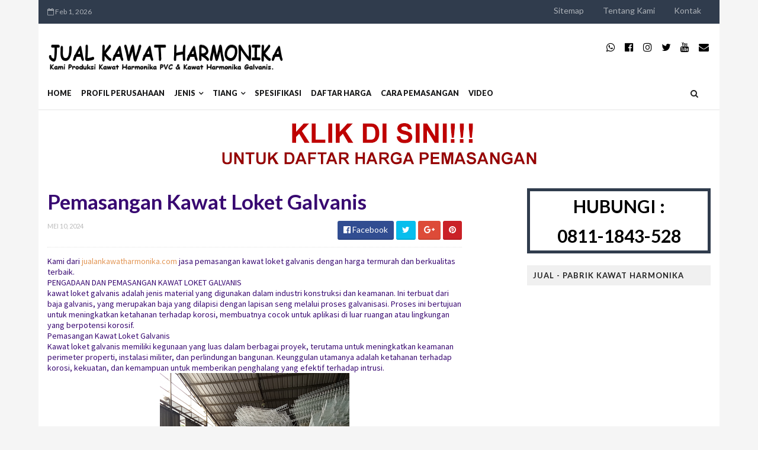

--- FILE ---
content_type: text/javascript; charset=UTF-8
request_url: https://www.jualankawatharmonika.com/feeds/posts/default/-/Kawat%20Loket%20Galvanis?alt=json-in-script&max-results=3&callback=jQuery111009674908775041746_1769907517029&_=1769907517030
body_size: 5022
content:
// API callback
jQuery111009674908775041746_1769907517029({"version":"1.0","encoding":"UTF-8","feed":{"xmlns":"http://www.w3.org/2005/Atom","xmlns$openSearch":"http://a9.com/-/spec/opensearchrss/1.0/","xmlns$blogger":"http://schemas.google.com/blogger/2008","xmlns$georss":"http://www.georss.org/georss","xmlns$gd":"http://schemas.google.com/g/2005","xmlns$thr":"http://purl.org/syndication/thread/1.0","id":{"$t":"tag:blogger.com,1999:blog-5624868945843420928"},"updated":{"$t":"2026-01-30T19:25:33.668+07:00"},"category":[{"term":"Blog"},{"term":"Kawat Harmonika"},{"term":"Pagar BRC"},{"term":"Kawat Harmonika PVC"},{"term":"Kawat Harmonika Galvanis"},{"term":"Produk Tiang"},{"term":"Tiang"},{"term":"Kawat Loket"},{"term":"Steel Grating"},{"term":"Wiremesh"},{"term":"Besi Hollow"},{"term":"Expanded Metal"},{"term":"Kawat Silet"},{"term":"Kawat Bronjong"},{"term":"Tiang Custom"},{"term":"Tiang PJU"},{"term":"Besi Siku"},{"term":"Kawat Duri"},{"term":"Keunggulan Kawat Harmonika"},{"term":"Tiang CCTV"},{"term":"Tiang Fiber"},{"term":"Tiang Listrik"},{"term":"Kawat Cacing"},{"term":"Kawat Loket Galvanis"},{"term":"Kawat Ram"},{"term":"Kawat Roofmesh"},{"term":"Kawat bwg"},{"term":"Kegunaan kawat Harmonika"},{"term":"Project"},{"term":"Spesifikasi Kawat Harmonika"},{"term":"Tiang Monopole"},{"term":"Tiang Taman"},{"term":"Tiang Telkom"},{"term":"Ukuran Kawat Harmonika"},{"term":"Cara Pemasangan"},{"term":"Jasa Pemasangan"},{"term":"Kawa Nyamuk"},{"term":"Kawat Ayam Mesh"},{"term":"Kawat Las"},{"term":"Kawat Loket Cacing"},{"term":"Kawat Mesh"},{"term":"Kawat Nyamuk"},{"term":"Kawat Ram Mesh"},{"term":"Kawat Special Mesh"},{"term":"Kawat Stainless"},{"term":"Kolom Praktis"},{"term":"Pagar Kawat Harmonika"},{"term":"Pipa Galvanis"},{"term":"Pipa Hitam"},{"term":"Plat Lubang"},{"term":"Ram Mesh"},{"term":"Solar Panel"},{"term":"Tiang Bendera"},{"term":"Tiang High Mast"},{"term":"Tiang PJU Bulat"},{"term":"Tiang PJU Hexagonal"},{"term":"Tiang PJU Octagonal"},{"term":"Tiang Penangkal Petir"},{"term":"Tiang RPPJ"},{"term":"Tiang Solar Cell"},{"term":"Tiang Traffic Light"},{"term":"Tiang Triangle"}],"title":{"type":"text","$t":"Jual Kawat Harmonika PVC \u0026amp; Kawat Harmonika Galvanis Berkualitas Harga Pabrik"},"subtitle":{"type":"html","$t":""},"link":[{"rel":"http://schemas.google.com/g/2005#feed","type":"application/atom+xml","href":"https:\/\/www.jualankawatharmonika.com\/feeds\/posts\/default"},{"rel":"self","type":"application/atom+xml","href":"https:\/\/www.blogger.com\/feeds\/5624868945843420928\/posts\/default\/-\/Kawat+Loket+Galvanis?alt=json-in-script\u0026max-results=3"},{"rel":"alternate","type":"text/html","href":"https:\/\/www.jualankawatharmonika.com\/search\/label\/Kawat%20Loket%20Galvanis"},{"rel":"hub","href":"http://pubsubhubbub.appspot.com/"}],"author":[{"name":{"$t":"GIVRO"},"uri":{"$t":"http:\/\/www.blogger.com\/profile\/17158074181808800007"},"email":{"$t":"noreply@blogger.com"},"gd$image":{"rel":"http://schemas.google.com/g/2005#thumbnail","width":"16","height":"16","src":"https:\/\/img1.blogblog.com\/img\/b16-rounded.gif"}}],"generator":{"version":"7.00","uri":"http://www.blogger.com","$t":"Blogger"},"openSearch$totalResults":{"$t":"2"},"openSearch$startIndex":{"$t":"1"},"openSearch$itemsPerPage":{"$t":"3"},"entry":[{"id":{"$t":"tag:blogger.com,1999:blog-5624868945843420928.post-6330688705361483943"},"published":{"$t":"2024-06-24T11:37:00.003+07:00"},"updated":{"$t":"2024-06-24T11:41:54.959+07:00"},"category":[{"scheme":"http://www.blogger.com/atom/ns#","term":"Kawat Loket"},{"scheme":"http://www.blogger.com/atom/ns#","term":"Kawat Loket Galvanis"}],"title":{"type":"text","$t":"Jual Kawat Loket Galvanis"},"content":{"type":"html","$t":"\u003Cp\u003E\u0026nbsp;JUAL \u003Ca href=\"https:\/\/www.jualankawatharmonika.com\/\"\u003EKAWAT LOKET GALVANIS\u003C\/a\u003E HALO Kontraktor Indonesia! Kawat Loket Galvanis dapat digunakan untuk Kontruksi juga lho!\u003C\/p\u003E\u003Cp\u003EBanyak sekali fungsi dan kegunaan kawat loket galvanis, yang pastinya disesuaikan dengan detail spesifikasinya ya. Kegunaan kawat loket galvanis ini, umumnya digunakan untuk:\u003C\/p\u003E\u003Cdiv class=\"separator\" style=\"clear: both; text-align: center;\"\u003E\u003Ca href=\"https:\/\/blogger.googleusercontent.com\/img\/b\/R29vZ2xl\/AVvXsEhY9yF0u57yyNcSZO5ljs5Txn0iRanNGTrfbL7-sS9vI-EnLYx02ck248CHrRXExunZwERTl-JQG7l2pN46eZMa7C18Dpkl8rQAlhAMtA2TUSBV8kZ9OeZJKE3mTnQMbiIlL5nkFYhMJGZGQoMGeZyTc2ksfDGHM8E8eh3rFhEOp-FM8p8mLL7n0fBe92Uv\/s898\/kawat%20lokt%20galvnias.jpg\" style=\"margin-left: 1em; margin-right: 1em;\"\u003E\u003Cimg alt=\"Jual Kawat Loket Galvanis\" border=\"0\" data-original-height=\"674\" data-original-width=\"898\" height=\"240\" src=\"https:\/\/blogger.googleusercontent.com\/img\/b\/R29vZ2xl\/AVvXsEhY9yF0u57yyNcSZO5ljs5Txn0iRanNGTrfbL7-sS9vI-EnLYx02ck248CHrRXExunZwERTl-JQG7l2pN46eZMa7C18Dpkl8rQAlhAMtA2TUSBV8kZ9OeZJKE3mTnQMbiIlL5nkFYhMJGZGQoMGeZyTc2ksfDGHM8E8eh3rFhEOp-FM8p8mLL7n0fBe92Uv\/w320-h240\/kawat%20lokt%20galvnias.jpg\" width=\"320\" \/\u003E\u003C\/a\u003E\u003C\/div\u003E\u003Cbr \/\u003E\u003Cdiv class=\"separator\" style=\"clear: both; text-align: center;\"\u003E\u003Ca href=\"https:\/\/blogger.googleusercontent.com\/img\/b\/R29vZ2xl\/AVvXsEiGafcvw2bScpgoquRrXtx6kXOy-auV9XTSWNeqRWfWkk_1TXzJO-DubF0zUHh_ZbsWpGat7v3qdRsDUeKibvRr2g6JebF-YFu9p-k6X77a6MeUu6DtdJK_7EmjREPfVfKu6yz0A23HmRj3MJm52yqzqNGUfsh5omeTTCEdWtqbVQBnuwf_FaOMhlSRRaoh\/s1141\/kawt%20loket%20galvanis.jpg\" style=\"margin-left: 1em; margin-right: 1em;\"\u003E\u003Cimg alt=\"Jual Kawat Loket Galvanis\" border=\"0\" data-original-height=\"1141\" data-original-width=\"856\" height=\"320\" src=\"https:\/\/blogger.googleusercontent.com\/img\/b\/R29vZ2xl\/AVvXsEiGafcvw2bScpgoquRrXtx6kXOy-auV9XTSWNeqRWfWkk_1TXzJO-DubF0zUHh_ZbsWpGat7v3qdRsDUeKibvRr2g6JebF-YFu9p-k6X77a6MeUu6DtdJK_7EmjREPfVfKu6yz0A23HmRj3MJm52yqzqNGUfsh5omeTTCEdWtqbVQBnuwf_FaOMhlSRRaoh\/w240-h320\/kawt%20loket%20galvanis.jpg\" width=\"240\" \/\u003E\u003C\/a\u003E\u003C\/div\u003E\u003Cbr \/\u003E\u003Cdiv class=\"separator\" style=\"clear: both; text-align: center;\"\u003E\u003Ca href=\"https:\/\/blogger.googleusercontent.com\/img\/b\/R29vZ2xl\/AVvXsEjlfhJfs_rd0nAd31uKKbkROV64z0Tlipb9biYyp7htqmsJG6129ZeaRI7TjAYUw7YBxIrZXNirNDK97-QSIEh7FOGRQ9gRTI2ZalETEB-R-DkBSVa0PD6hlRLEHGENPKfa8CUz2fnVMd0dC7u6207FpTvlu8bKkw_FxJUWoi2yAiOx3VwvkyBXXY7XPGiM\/s1070\/loket%20galvanis.jpg\" style=\"margin-left: 1em; margin-right: 1em;\"\u003E\u003Cimg alt=\"Jual Kawat Loket Galvanis\" border=\"0\" data-original-height=\"1070\" data-original-width=\"914\" height=\"320\" src=\"https:\/\/blogger.googleusercontent.com\/img\/b\/R29vZ2xl\/AVvXsEjlfhJfs_rd0nAd31uKKbkROV64z0Tlipb9biYyp7htqmsJG6129ZeaRI7TjAYUw7YBxIrZXNirNDK97-QSIEh7FOGRQ9gRTI2ZalETEB-R-DkBSVa0PD6hlRLEHGENPKfa8CUz2fnVMd0dC7u6207FpTvlu8bKkw_FxJUWoi2yAiOx3VwvkyBXXY7XPGiM\/w273-h320\/loket%20galvanis.jpg\" width=\"273\" \/\u003E\u003C\/a\u003E\u003C\/div\u003E\u003Cbr \/\u003E\u003Cdiv class=\"separator\" style=\"clear: both; text-align: center;\"\u003E\u003Ca href=\"https:\/\/blogger.googleusercontent.com\/img\/b\/R29vZ2xl\/AVvXsEgFiNN9B0_dFt1kxA2Eho2Wn2O5GsoTtZ3TqYGQlmq_OI6z23tj56WI-MpaO6grg5tcIFu7ID6IfZXAVqQ3FksvA6PFrVDB6GxrBVWDM0004S5Jsb20s7tMwmI4da5XTLUYEr_TncaONyccElvtLgwRFBVYayESMFsdjYL-Rsb5vHe20uIaNff5jg1vgnvO\/s914\/loket%20kawat.jpg\" style=\"margin-left: 1em; margin-right: 1em;\"\u003E\u003Cimg alt=\"Jual Kawat Loket Galvanis\" border=\"0\" data-original-height=\"685\" data-original-width=\"914\" height=\"240\" src=\"https:\/\/blogger.googleusercontent.com\/img\/b\/R29vZ2xl\/AVvXsEgFiNN9B0_dFt1kxA2Eho2Wn2O5GsoTtZ3TqYGQlmq_OI6z23tj56WI-MpaO6grg5tcIFu7ID6IfZXAVqQ3FksvA6PFrVDB6GxrBVWDM0004S5Jsb20s7tMwmI4da5XTLUYEr_TncaONyccElvtLgwRFBVYayESMFsdjYL-Rsb5vHe20uIaNff5jg1vgnvO\/w320-h240\/loket%20kawat.jpg\" width=\"320\" \/\u003E\u003C\/a\u003E\u003C\/div\u003E\u003Cp\u003E1.\u003Cspan style=\"white-space: pre;\"\u003E\t\u003C\/span\u003EPagar: Kawat loket galvanis sering digunakan dalam pembuatan pagar, baik untuk rumah tangga maupun fasilitas komersial atau industri. Pagar yang terbuat dari kawat loket galvanis biasanya tahan terhadap cuaca ekstrem dan memiliki umur panjang.\u003Cbr \/\u003E\u003Cbr \/\u003E\u003C\/p\u003E\u003Cp\u003E2.\u003Cspan style=\"white-space: pre;\"\u003E\t\u003C\/span\u003EKandang Hewan: Dalam industri peternakan, kawat loket galvanis sering digunakan untuk membangun kandang hewan seperti kandang ayam, kandang kelinci, atau kandang ternak lainnya. Kekuatan dan ketahanan terhadap korosi membuatnya menjadi pilihan yang populer.\u003C\/p\u003E\u003Cp\u003E\u003Cbr \/\u003E3.\u003Cspan style=\"white-space: pre;\"\u003E\t\u003C\/span\u003EKeranjang Belanja: Kawat loket galvanis juga sering digunakan dalam pembuatan keranjang belanja atau keranjang penyimpanan lainnya. Kekuatan dan daya tahan terhadap korosi membuatnya cocok untuk digunakan di lingkungan ritel atau industri.\u003C\/p\u003E\u003Cp\u003E\u003Cbr \/\u003E4.\u003Cspan style=\"white-space: pre;\"\u003E\t\u003C\/span\u003EPembuatan Keranjang: Industri manufaktur sering menggunakan kawat loket galvanis dalam pembuatan keranjang untuk berbagai keperluan seperti penyimpanan, pengemasan, atau transportasi.\u003C\/p\u003E\u003Cp\u003E\u003Cbr \/\u003E5.\u003Cspan style=\"white-space: pre;\"\u003E\t\u003C\/span\u003EJaring: Kawat loket galvanis digunakan dalam pembuatan jaring untuk berbagai tujuan seperti jaring pengaman, jaring penyaring, atau jaring tangkapan ikan.\u003C\/p\u003E\u003Cp\u003E\u003Cbr \/\u003E6.\u003Cspan style=\"white-space: pre;\"\u003E\t\u003C\/span\u003EKonstruksi: Kawat loket galvanis juga digunakan dalam berbagai proyek konstruksi untuk keperluan struktural seperti pengikat beton atau penguat struktur bangunan.\u003C\/p\u003E\u003Cp\u003E\u003Cbr \/\u003EPastinya Kawat loket galvanis sering digunakan dalam konstruksi karena kekuatannya dan ketahanannya terhadap korosi. Meliputi:\u003C\/p\u003E\u003Cp\u003E\u003Cbr \/\u003E- Pembuatan Pagar: Kawat loket galvanis sering digunakan sebagai material pembangunan pagar, baik untuk rumah tinggal, bangunan komersial, maupun industri. Pagar yang terbuat dari kawat loket galvanis biasanya tahan terhadap cuaca ekstrem dan memiliki umur panjang.\u003C\/p\u003E\u003Cp\u003E\u003Cbr \/\u003E- Bingkai Beton: Kawat loket galvanis digunakan sebagai pengikat dalam pembuatan bingkai beton, seperti dalam konstruksi dinding beton, lantai beton, atau struktur beton lainnya. Ini membantu memperkuat beton dan mencegah retak atau pergeseran.\u003C\/p\u003E\u003Cp\u003E\u003Cbr \/\u003E- Jaring-Jaring Pengaman: Dalam proyek konstruksi yang melibatkan pekerjaan tinggi atau area berbahaya, jaring-jaring pengaman sering dipasang menggunakan kawat loket galvanis untuk melindungi pekerja dan mencegah benda jatuh.\u003C\/p\u003E\u003Cp\u003E\u003Cbr \/\u003E- Pembuatan Kerangka: Kawat loket galvanis dapat digunakan sebagai bahan untuk membangun kerangka atau struktur pendukung dalam konstruksi, seperti untuk menyangga atap, plafon, atau partisi.\u003C\/p\u003E\u003Cp\u003E\u003Cbr \/\u003E- Penguatan Struktur: Dalam beberapa proyek konstruksi, kawat loket galvanis dapat digunakan sebagai elemen penguatan tambahan untuk struktur bangunan, terutama dalam situasi di mana kekuatan tambahan diperlukan.\u003C\/p\u003E\u003Cp\u003E\u003Cbr \/\u003E- Kerja Tanah: Kawat loket galvanis dapat digunakan dalam aplikasi kerja tanah, seperti penahan tanah atau pembatas jalan, untuk memberikan struktur dan stabilitas tambahan pada tanah yang digunakan dalam proyek konstruksi.\u003C\/p\u003E\u003Cp\u003E\u003Cbr \/\u003E- Pagar Bangunan Sementara: Dalam konstruksi bangunan sementara, seperti proyek konstruksi jalan atau acara besar, kawat loket galvanis dapat digunakan untuk membuat pagar sementara yang kuat dan tahan lama.\u003C\/p\u003E\u003Cp\u003E\u003Cbr \/\u003E- Kawat loket galvanis serbaguna dan dapat digunakan dalam berbagai aplikasi konstruksi yang membutuhkan kekuatan, ketahanan terhadap korosi, dan daya tahan yang baik.\u0026nbsp;\u003C\/p\u003E\u003Cp\u003E\u003Cbr \/\u003EPastikan untuk memilih kawat loket galvanis dengan spesifikasi yang sesuai dengan kebutuhan kontruksi yaa!! Bisa Custom ROLL \/ LEMBARAN juga lho!\u003C\/p\u003E"},"link":[{"rel":"replies","type":"application/atom+xml","href":"https:\/\/www.jualankawatharmonika.com\/feeds\/6330688705361483943\/comments\/default","title":"Posting Komentar"},{"rel":"replies","type":"text/html","href":"https:\/\/www.jualankawatharmonika.com\/2024\/06\/jual-kawat-loket-galvanis.html#comment-form","title":"0 Komentar"},{"rel":"edit","type":"application/atom+xml","href":"https:\/\/www.blogger.com\/feeds\/5624868945843420928\/posts\/default\/6330688705361483943"},{"rel":"self","type":"application/atom+xml","href":"https:\/\/www.blogger.com\/feeds\/5624868945843420928\/posts\/default\/6330688705361483943"},{"rel":"alternate","type":"text/html","href":"https:\/\/www.jualankawatharmonika.com\/2024\/06\/jual-kawat-loket-galvanis.html","title":"Jual Kawat Loket Galvanis"}],"author":[{"name":{"$t":"GIVRO"},"uri":{"$t":"http:\/\/www.blogger.com\/profile\/17158074181808800007"},"email":{"$t":"noreply@blogger.com"},"gd$image":{"rel":"http://schemas.google.com/g/2005#thumbnail","width":"16","height":"16","src":"https:\/\/img1.blogblog.com\/img\/b16-rounded.gif"}}],"media$thumbnail":{"xmlns$media":"http://search.yahoo.com/mrss/","url":"https:\/\/blogger.googleusercontent.com\/img\/b\/R29vZ2xl\/AVvXsEhY9yF0u57yyNcSZO5ljs5Txn0iRanNGTrfbL7-sS9vI-EnLYx02ck248CHrRXExunZwERTl-JQG7l2pN46eZMa7C18Dpkl8rQAlhAMtA2TUSBV8kZ9OeZJKE3mTnQMbiIlL5nkFYhMJGZGQoMGeZyTc2ksfDGHM8E8eh3rFhEOp-FM8p8mLL7n0fBe92Uv\/s72-w320-h240-c\/kawat%20lokt%20galvnias.jpg","height":"72","width":"72"},"thr$total":{"$t":"0"}},{"id":{"$t":"tag:blogger.com,1999:blog-5624868945843420928.post-6465609675389420367"},"published":{"$t":"2024-05-10T15:02:00.002+07:00"},"updated":{"$t":"2024-05-10T15:02:22.689+07:00"},"category":[{"scheme":"http://www.blogger.com/atom/ns#","term":"Blog"},{"scheme":"http://www.blogger.com/atom/ns#","term":"Kawat Loket"},{"scheme":"http://www.blogger.com/atom/ns#","term":"Kawat Loket Galvanis"}],"title":{"type":"text","$t":"Pemasangan Kawat Loket Galvanis"},"content":{"type":"html","$t":"\u003Cp\u003EKami dari \u003Ca href=\"https:\/\/jualankawatharmonika.com\/\"\u003Ejualankawatharmonika.com\u003C\/a\u003E jasa pemasangan kawat loket galvanis dengan harga termurah dan berkualitas terbaik.\u003C\/p\u003E\u003Cp\u003EPENGADAAN DAN PEMASANGAN KAWAT LOKET GALVANIS\u0026nbsp;\u003C\/p\u003E\u003Cp\u003Ekawat loket galvanis adalah jenis material yang digunakan dalam industri konstruksi dan keamanan. Ini terbuat dari baja galvanis, yang merupakan baja yang dilapisi dengan lapisan seng melalui proses galvanisasi. Proses ini bertujuan untuk meningkatkan ketahanan terhadap korosi, membuatnya cocok untuk aplikasi di luar ruangan atau lingkungan yang berpotensi korosif.\u003C\/p\u003E\u003Cp\u003EPemasangan Kawat Loket Galvanis\u003C\/p\u003E\u003Cp\u003EKawat loket galvanis memiliki kegunaan yang luas dalam berbagai proyek, terutama untuk meningkatkan keamanan perimeter properti, instalasi militer, dan perlindungan bangunan. Keunggulan utamanya adalah ketahanan terhadap korosi, kekuatan, dan kemampuan untuk memberikan penghalang yang efektif terhadap intrusi.\u003C\/p\u003E\u003Cdiv class=\"separator\" style=\"clear: both; text-align: center;\"\u003E\u003Ca href=\"https:\/\/blogger.googleusercontent.com\/img\/b\/R29vZ2xl\/AVvXsEi1_ak-aQMBgzQd5TqWB15GiPAFMgg7SUnuYo5G4_lZUbEpFql7jG-Omm1HTtkVfMQEcjmBGkD3euOGT3ag1OW7NqOCRS2qifzVMlblSUQkqu8MQJiehfxQB7opNSRcNX-JWWN3A04IhCyxkpTe2ei-YeSJP1VbNUDderXt77XiYTLQ9TBjEuXrCvhkcepc\/s1080\/Jasa%20Pemasangan%20Kawat%20Loket%20Galvanis.png\" imageanchor=\"1\" style=\"margin-left: 1em; margin-right: 1em;\"\u003E\u003Cimg alt=\"Pemasangan Kawat Loket Galvanis\" border=\"0\" data-original-height=\"1080\" data-original-width=\"1080\" height=\"320\" src=\"https:\/\/blogger.googleusercontent.com\/img\/b\/R29vZ2xl\/AVvXsEi1_ak-aQMBgzQd5TqWB15GiPAFMgg7SUnuYo5G4_lZUbEpFql7jG-Omm1HTtkVfMQEcjmBGkD3euOGT3ag1OW7NqOCRS2qifzVMlblSUQkqu8MQJiehfxQB7opNSRcNX-JWWN3A04IhCyxkpTe2ei-YeSJP1VbNUDderXt77XiYTLQ9TBjEuXrCvhkcepc\/w320-h320\/Jasa%20Pemasangan%20Kawat%20Loket%20Galvanis.png\" width=\"320\" \/\u003E\u003C\/a\u003E\u003C\/div\u003E\u003Cp\u003EUntuk melakukan pengadaan kawat loket galvanis, dapat mengikuti langkah-langkah berikut:\u003C\/p\u003E\u003Cp\u003E1.\u003Cspan style=\"white-space: pre;\"\u003E\t\u003C\/span\u003EPerencanaan Kebutuhan: Tentukan kebutuhan untuk kawat loket galvanis, termasuk jumlah yang diperlukan, spesifikasi teknis, dan tenggat waktu pengiriman.\u003C\/p\u003E\u003Cp\u003E2.\u003Cspan style=\"white-space: pre;\"\u003E\t\u003C\/span\u003EPenyediaan Informasi: Siapkan spesifikasi teknis yang jelas untuk kawat loket galvanis, seperti ukuran, ketebalan kawat, ukuran lubang, dan panjang gulungan yang diinginkan.\u003C\/p\u003E\u003Cp\u003E3.\u003Cspan style=\"white-space: pre;\"\u003E\t\u003C\/span\u003EPermintaan Penawaran (RFQ): Kirimkan permintaan penawaran sesuai detail spesifikasi kawat loket galvanis, agar kami buatkan Penawaran Harga Resmi via WhatsApp \/ email\u003C\/p\u003E\u003Cp\u003E4.\u003Cspan style=\"white-space: pre;\"\u003E\t\u003C\/span\u003ENegosiasi: Lakukan negosiasi untuk memastikan bahwa Anda mendapatkan harga dan syarat yang sesuai dengan kebutuhan Anda.\u003C\/p\u003E\u003Cp\u003E5.\u003Cspan style=\"white-space: pre;\"\u003E\t\u003C\/span\u003EPemesanan: Pemesanan bisa langsung kontak kami Via Whatsapp 08111843533. Pastikan untuk menyetujui semua detail pemesanan, termasuk jumlah, spesifikasi produk, dan syarat-syarat pembayaran.\u003C\/p\u003E\u003Cp\u003E6.\u003Cspan style=\"white-space: pre;\"\u003E\t\u003C\/span\u003EPengiriman dan Penerimaan: Setelah pemesanan Anda diproses, tunggu pengiriman kawat loket galvanis Anda sesuai dengan tenggat waktu yang disepakati. Periksa kualitas dan jumlah barang yang diterima saat barang tiba.\u003C\/p\u003E\u003Cp\u003E7.\u003Cspan style=\"white-space: pre;\"\u003E\t\u003C\/span\u003EPembayaran: Lakukan pembayaran sesuai dengan kesepakatan yang telah Anda buat dengan kami.\u003C\/p\u003E\u003Cp\u003E8.\u003Cspan style=\"white-space: pre;\"\u003E\t\u003C\/span\u003EEvaluasi Kinerja: Evaluasi kinerja pemasok setelah pengiriman selesai untuk memastikan bahwa Anda puas dengan layanan yang diberikan dan produk yang diterima.\u003C\/p\u003E\u003Cdiv class=\"separator\" style=\"clear: both; text-align: center;\"\u003E\u003Ca href=\"https:\/\/blogger.googleusercontent.com\/img\/b\/R29vZ2xl\/AVvXsEg076gYNSiC5XLg_Zrm8OGoirdVnlQ_X62NJgJLJYCrRFs7N0sdMyDL-G7Bn3UH6UVKfgpHntrTo-tqp6iwFWjJ_xQS46tim5jHOTfFyp4NuWnXDDacfTVr-XQ6VTOVG_pURWes-l4bR4JBxTYAddPEpABnh99mgxpLSrOOrQ9DNe-96n9rFB9GwEJ4oQoM\/s1080\/Jasa%20Pemasangan%20Kawat%20Loket%20Galvanis%201.png\" imageanchor=\"1\" style=\"margin-left: 1em; margin-right: 1em;\"\u003E\u003Cimg alt=\"Pemasangan Kawat Loket Galvanis\" border=\"0\" data-original-height=\"1080\" data-original-width=\"1080\" height=\"320\" src=\"https:\/\/blogger.googleusercontent.com\/img\/b\/R29vZ2xl\/AVvXsEg076gYNSiC5XLg_Zrm8OGoirdVnlQ_X62NJgJLJYCrRFs7N0sdMyDL-G7Bn3UH6UVKfgpHntrTo-tqp6iwFWjJ_xQS46tim5jHOTfFyp4NuWnXDDacfTVr-XQ6VTOVG_pURWes-l4bR4JBxTYAddPEpABnh99mgxpLSrOOrQ9DNe-96n9rFB9GwEJ4oQoM\/w320-h320\/Jasa%20Pemasangan%20Kawat%20Loket%20Galvanis%201.png\" width=\"320\" \/\u003E\u003C\/a\u003E\u003C\/div\u003E"},"link":[{"rel":"replies","type":"application/atom+xml","href":"https:\/\/www.jualankawatharmonika.com\/feeds\/6465609675389420367\/comments\/default","title":"Posting Komentar"},{"rel":"replies","type":"text/html","href":"https:\/\/www.jualankawatharmonika.com\/2024\/05\/pemasangan-kawat-loket-galvanis.html#comment-form","title":"0 Komentar"},{"rel":"edit","type":"application/atom+xml","href":"https:\/\/www.blogger.com\/feeds\/5624868945843420928\/posts\/default\/6465609675389420367"},{"rel":"self","type":"application/atom+xml","href":"https:\/\/www.blogger.com\/feeds\/5624868945843420928\/posts\/default\/6465609675389420367"},{"rel":"alternate","type":"text/html","href":"https:\/\/www.jualankawatharmonika.com\/2024\/05\/pemasangan-kawat-loket-galvanis.html","title":"Pemasangan Kawat Loket Galvanis"}],"author":[{"name":{"$t":"GIVRO"},"uri":{"$t":"http:\/\/www.blogger.com\/profile\/17158074181808800007"},"email":{"$t":"noreply@blogger.com"},"gd$image":{"rel":"http://schemas.google.com/g/2005#thumbnail","width":"16","height":"16","src":"https:\/\/img1.blogblog.com\/img\/b16-rounded.gif"}}],"media$thumbnail":{"xmlns$media":"http://search.yahoo.com/mrss/","url":"https:\/\/blogger.googleusercontent.com\/img\/b\/R29vZ2xl\/AVvXsEi1_ak-aQMBgzQd5TqWB15GiPAFMgg7SUnuYo5G4_lZUbEpFql7jG-Omm1HTtkVfMQEcjmBGkD3euOGT3ag1OW7NqOCRS2qifzVMlblSUQkqu8MQJiehfxQB7opNSRcNX-JWWN3A04IhCyxkpTe2ei-YeSJP1VbNUDderXt77XiYTLQ9TBjEuXrCvhkcepc\/s72-w320-h320-c\/Jasa%20Pemasangan%20Kawat%20Loket%20Galvanis.png","height":"72","width":"72"},"thr$total":{"$t":"0"}}]}});